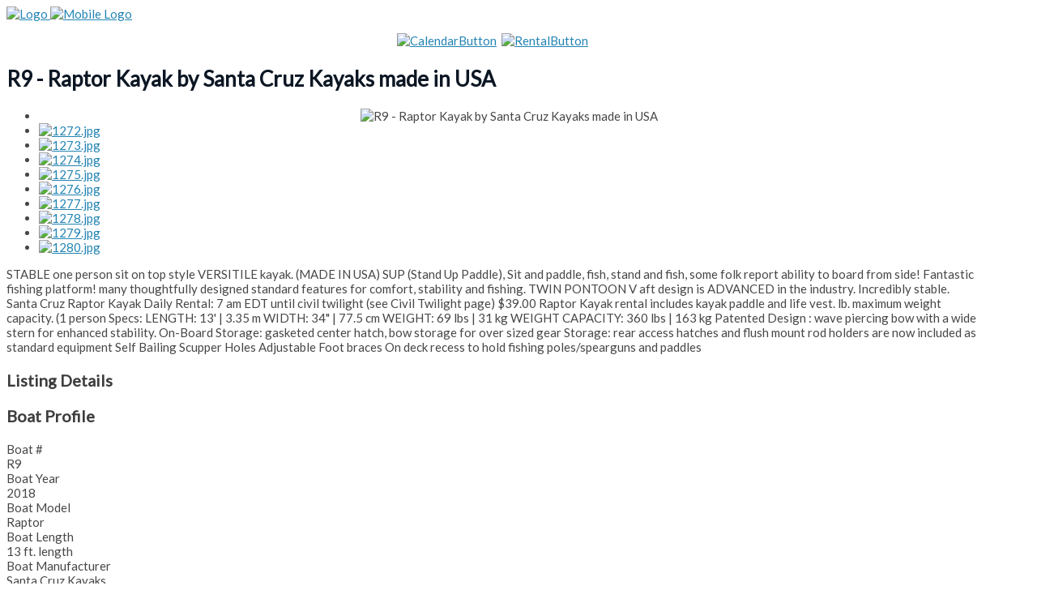

--- FILE ---
content_type: text/html; charset=utf-8
request_url: https://www.gilligansboats.com/index.php/rent-a-kayak-paddle-board/step-2-kayak-paddle-board-details/119-raptor-kayak-r9
body_size: 10684
content:
<!DOCTYPE html>
<html xmlns="http://www.w3.org/1999/xhtml" xml:lang="en-gb" lang="en-gb" >
<head>
<meta charset="utf-8" />
	<base href="https://www.gilligansboats.com/index.php/rent-a-kayak-paddle-board/step-2-kayak-paddle-board-details/119-raptor-kayak-r9" />
	<meta name="keywords" content="Patoka Lake Boat Rental, Boat Rental on Patoka Lake, Pontoon Rental on Patoka Lake, Patoka Lake Fishing Weekend, Fishing on Patoka, Boating on Lake Patoka, featuring rentals of boats and houseboats, " />
	<meta name="title" content="R9 - Raptor Kayak by Santa Cruz Kayaks made in  USA" />
	<meta name="description" content="STABLE one person sit on top style VERSITILE kayak. (MADE IN USA) SUP (Stand Up Paddle), Sit and paddle, fish, stand and fish, some folk report ability to board from side!  Fantastic fishing platform!  many thoughtfully designed standard features for comfort, stability and fishing." />
	<title>R9 - Raptor Kayak by Santa Cruz Kayaks made in  USA</title>
	<link href="https://www.gilligansboats.com/media/com_mtree/js/jquery.fancybox-1.3.4.css" rel="stylesheet" />
	<link href="/components/com_mtree/templates/kinabalu/template.css" rel="stylesheet" />
	<link href="/media/jui/css/bootstrap.min.css?afb68d01c6e0349fc355f3b8680862c7" rel="stylesheet" />
	<link href="/media/jui/css/bootstrap-responsive.min.css?afb68d01c6e0349fc355f3b8680862c7" rel="stylesheet" />
	<link href="/media/jui/css/bootstrap-extended.css?afb68d01c6e0349fc355f3b8680862c7" rel="stylesheet" />
	<link href="//maxcdn.bootstrapcdn.com/font-awesome/4.3.0/css/font-awesome.min.css" rel="stylesheet" />
	<link href="/media/com_mtree/js/jquery.typeahead.css" rel="stylesheet" />
	<link href="/plugins/system/jce/css/content.css?badb4208be409b1335b815dde676300e" rel="stylesheet" />
	<link href="/templates/j51_ensley/css/nexus.min.css" rel="stylesheet" />
	<link href="/templates/j51_ensley/css/responsive.min.css" rel="stylesheet" />
	<link href="//fonts.googleapis.com/css?family=Lato:400,600&amp;&subset=latin&display=swap" rel="stylesheet" />
	<link href="//fonts.googleapis.com/css?family=Lora:400,600&amp;&subset=latin&display=swap" rel="stylesheet" />
	<link href="/templates/j51_ensley/css/animate.min.css" rel="stylesheet" />
	<link href="/templates/j51_ensley/css/font-awesome.min.css" rel="stylesheet" />
	<link href="https://www.gilligansboats.com/modules/mod_bt_backgroundslideshow/tmpl/css/style.css" rel="stylesheet" />
	<link href="/modules/mod_vertical_menu/cache/160/ddc199e44372955e8b884060d9f69ff9.css" rel="stylesheet" />
	<style>

:root {
	--primary: #2283b3;
	--primary-color: #2283b3;
	--secondary-color: #17b2ba;
}
body, .hornav ul ul, .hornav ul ul a {
	color: #474747;
}
body, .hornav ul ul, .hornav ul ul a {
	font-family:Lato, Arial, Verdana, sans-serif;
	font-size: 15px;
}
a {
	color: #2283b3;
}
h1 {
	color: #0d1724;
	font-family:Lato, Arial, Verdana, sans-serif; 
}
h2, 
h2 a:link, 
h2 a:visited {
	color: #0d1724;
	font-family:Lato, Arial, Verdana, sans-serif;
}
h3, 
.module h3, 
.module_menu h3, 
.btn, 
button {
	color: #3d3d3d;
	font-family:Lato, Arial, Verdana, sans-serif;
}
h4 {
	font-family:Lato, Arial, Verdana, sans-serif;
	color: #2283b3; 
}
.hornav, .btn, .button, button {
	font-family:Lora 
}
.wrapper960,
.logo-strip-container {
	width: 1200px;
}
.logo {
	top: 0px;
	left: 0px;
}
.logo-text {
	color: #c9c9c9;
	font-family:Cookie;
	font-size: 80px;
}
.logo-slogan {
	color: #ffffff;
	font-size: 8px;
}

.hornav ul li a, 
.hornav > ul > .parent::after, 
.hornav .menu li [class^="fa-"]::before, 
.hornav .menu li [class*=" fa-"]::before {
	color: #ffffff;
}
.hornav ul ul li a {
	color: #101012;
}
.hornav ul ul {
	background-color: #f0f0f0;
}
.hornav ul ul:before {
	border-color: transparent transparent #f0f0f0 transparent;
}
.sidecol_a {
	width: 10%;
}
.sidecol_b {
	width: 40%;
}
.owl-theme .owl-nav [class*="owl-"],
.owl-theme .owl-dots .owl-dot.active span,
.owl-theme .owl-dots .owl-dot:hover span,
ul.dot li::before,
.text-primary,
#container_base h3 {
 	color: #2283b3;
 }
.j51news .hover-overlay,
.background-primary {
	background-color: #2283b3;
}
.btn, button, .btn-group.open .btn.dropdown-toggle, .pager.pagenav a, .btn-primary:active, .btn-primary.active, .btn-primary.disabled, .btn-primary[disabled], .btn:hover, .slidesjs-next.slidesjs-navigation, .slidesjs-previous.slidesjs-navigation, .search .icon-search, .dropdown-toggle, .label-info[href], .badge-info[href], .tagspopular a:hover, .module .module_header h3::after, .module_menu .module_header h3::after {
	background-color: #2283b3;
	color: #fff;
}
.btn, .button, button {
	background-color: #2283b3;
}
.btn:hover, button:hover, .btn:focus, .btn:active, .btn.active, .btn.disabled, .btn[disabled], .readmore .btn:hover, .dropdown-toggle:hover, 
.search .icon-search:hover, .search .button:hover, .owl-theme .owl-nav [class*="owl-"]:hover {
	background-color: #1a688f !important; color: #ffffff !important;
}
.nav-tabs > .active > a, 
.nav-tabs > .active > a:hover, 
.nav-tabs > .active > a:focus {
	border-bottom-color: #2283b3;
}
blockquote {
	border-color: #2283b3;
}
.btn:hover, .button:hover, button:hover {
	border-color: #1a688f;
}
.owl-theme .owl-controls .owl-buttons div {
	background-color: #2283b3 !important;
}
.tags .label-info[href] {
	background-color: transparent;
	color: #2283b3;
}
.owl-theme .owl-controls .owl-buttons div {
	background-color: #2283b3 !important;
}
body {
	background-color: #fff;
}
.showcase_seperator svg {
	fill: ;
}
.slicknav_menu, .slideout-menu {
	background: #141414
}
.slideout-toggle-open .fa-bars::before {
	color: #ffffff !important;
}
#container_main {
	background-color: #ffffff;
}
#container_footer {
	background-color: #101012;
}


	#container_header {
		background-color: ;
		background-image: url(/);
	}
	.header_top {
		background-color: #000000;
	}
	.page_heading {
		background-color: #0e0e0f;
	}
	.top1_shape > svg {
		fill: #ffffff;
	}
	.is-sticky .header_main {
		background-color: #0e0e0f;
	}
@media only screen and (max-width: 959px) {.primary-logo-image{display:none;} .mobile-logo-image{display:inline-block;}}
		@media only screen and (max-width: 1200px) {
			.module_block, .wrapper960  {
				width:100% !important;
			}
			.content_main {
				border-radius: 0;
			}
		}
		@media only screen and (max-width: 1140px) {
			.hornav {display:none !important;}
			.slicknav_menu, .slideout-toggle-open {display:block;}
			#container_header .wrapper960 {flex-wrap: wrap;}
			#socialmedia {
			    position: static;
			    align-self: center;
			    transform: none;
			}
			.header_nav {
				display: flex;
			}
			.header-1 .module,
			.header-2 .module {
				display: flex;
				align-items: center;
			}
		}
	@media only screen and ( max-width: 767px ) {.showcase {display:none;} .mobile_showcase {display:inline;}}@media only screen and (min-width: 768px) {.sidecol-2a .module_surround {padding-top: 10px !important;}}@media only screen and (min-width: 768px) {.sidecol-2a .module_surround {padding-bottom: 10px !important;}}@media only screen and (min-width: 768px) {.sidecol-2a .module_surround {margin-top: 10px !important;}}@media only screen and (min-width: 768px) {.sidecol-2a .module_surround {margin-bottom: 10px !important;}}h1 {
		font-size: 32px;
	}
h2 {
		font-size: 26px;
	}
h3 {
		font-size: 20px;
	}
h4 {
		font-size: 18px;
	}

.slicknav_menu, .slideout-toggle-open {
    display: none !important;
}

@media only screen and (min-width: 768px) and (max-width: 959px) {}@media only screen and ( max-width: 767px ) {}@media only screen and (max-width: 440px) {}
    @media only screen and (max-width: 767px) {
        .sidecol_a, .sidecol_b {
            order: 1;
        }
    }
    
#socialmedia ul li a [class^="fa-"]::before, 
#socialmedia ul li a [class*=" fa-"]::before {
    color: #1d2e38;
} .cp-title,.cp-link{font-size: 18px;color: #ffffff; }  .cp-desc{font-size: 12px;color: #ffffff; } #progress-bar,.cp-slide-btn{background-color:#A2080C}.progress-button,#progress-background{background:#222222}
.noscript div#off-menu_160 dl.level1 dl{
	position: static;
}
.noscript div#off-menu_160 dl.level1 dd.parent{
	height: auto !important;
	display: block;
	visibility: visible;
}

	</style>
	<script type="application/json" class="joomla-script-options new">{"csrf.token":"de5ce063b7d34c9803d82a6dee0036d5","system.paths":{"root":"","base":""},"j51_template":{"scrolltoOffset":"0"}}</script>
	<script src="/plugins/system/offlajnparams/compat/greensock.js"></script>
	<script src="//assets.pinterest.com/js/pinit.js"></script>
	<script src="/media/jui/js/jquery.min.js?afb68d01c6e0349fc355f3b8680862c7"></script>
	<script src="/media/jui/js/jquery-noconflict.js?afb68d01c6e0349fc355f3b8680862c7"></script>
	<script src="/media/jui/js/jquery-migrate.min.js?afb68d01c6e0349fc355f3b8680862c7"></script>
	<script src="/media/com_mtree/js/vote.js"></script>
	<script src="/media/com_mtree/js/jquery.fancybox-1.3.4.pack.js"></script>
	<script src="/media/jui/js/bootstrap.min.js?afb68d01c6e0349fc355f3b8680862c7"></script>
	<script src="/media/com_mtree/js/jquery.typeahead.min.js"></script>
	<script src="/media/system/js/core.js?afb68d01c6e0349fc355f3b8680862c7"></script>
	<script src="/templates/j51_ensley/js/modernizr.custom.js"></script>
	<script src="/templates/j51_ensley/js/slideout.min.js"></script>
	<script src="/media/j51_assets/js/noframework.waypoints.min.js?afb68d01c6e0349fc355f3b8680862c7"></script>
	<script src="/templates/j51_ensley/js/jarallax.min.js"></script>
	<script src="/templates/j51_ensley/js/scripts.js" defer></script>
	<script src="https://www.gilligansboats.com/modules/mod_bt_backgroundslideshow/tmpl/js/default.js"></script>
	<script src="/modules/mod_vertical_menu/js/perfect-scrollbar.js?_=1768641081"></script>
	<script src="/modules/mod_vertical_menu/js/mod_vertical_menu.js?_=1768641081"></script>
	<script>
var mtoken="de5ce063b7d34c9803d82a6dee0036d5";
var JURI_ROOT="https://www.gilligansboats.com/";
var ratingImagePath="/media/com_mtree/images/";
var langRateThisListing="Rate this listing";
var ratingText=new Array();
ratingText[5]="Excellent!";
ratingText[4]="Good";
ratingText[3]="Average";
ratingText[2]="Fair";
ratingText[1]="Very Poor";

        jQuery(window).load(function() {

            var slideout = new Slideout({
                'panel': document.getElementById('body_panel'),
                'menu': document.getElementById('slideout'),
                'padding': -256,
                'tolerance': 70,

            });

            document.querySelector('.slideout-toggle-open').addEventListener('click', function() {
                slideout.open();
            });
            document.querySelector('.slideout-toggle-close').addEventListener('click', function() {
                slideout.close();
            });

            // jQuery
            jQuery('.menu li:not(.parent) a').on('click', function() {
                slideout.close();
            });

            jQuery('.slideout-menu li.parent > a').on('click', function(){
                jQuery(this).removeAttr('href');
                var element = jQuery(this).parent('li');
                if (element.hasClass('open')) {
                    element.removeClass('open');
                    element.find('li').removeClass('open');
                    element.find('ul').slideUp();
                }
                else {
                    element.addClass('open');
                    element.children('ul').slideDown();
                    element.siblings('li').children('ul').slideUp();
                    element.siblings('li').removeClass('open');
                    element.siblings('li').find('li').removeClass('open');
                    element.siblings('li').find('ul').slideUp();
                }
            });
        });
    
        jarallax(document.querySelectorAll('.jarallax'));
    var bsData = { slideshowSpeed:8000,effectTime:2000,autoPlay:1,stopAuto:1,slideshowSize:'window',slideshowHeight:0,slideshowWidth:0,resizeImage:'auto',wrapperElement:'body',url:'',navType : 'nav-btn',navPosition : 'fixed',navAlign:'center',thumbNumber: 3,thumbHeight: 50,vAlign: 't',hAlign: 'c',photos:[{"image" : "https://www.gilligansboats.com/modules/mod_bt_backgroundslideshow/images/original/65533a007e43c2eb0baafaa1d2abc72b.png","link" : "","title" : "65533a007e43c2eb0baafaa1d2abc72b.png","target" : "","desc" : ""}]};

	</script>
	<meta property="og:site_name" content="Gilligan's Boats on Patoka Lake"/>
	<meta property="og:title" content="R9 - Raptor Kayak by Santa Cruz Kayaks made in  USA"/>
	<meta property="og:description" content="STABLE one person sit on top style VERSITILE kayak. (MADE IN USA) SUP (Stand Up Paddle), Sit and paddle, fish, stand and fish, some folk report ability to board from side!  Fantastic fishing platform!  many thoughtfully designed standard features for comfort, stability and fishing."/>
	<meta property="og:url" content="https://www.gilligansboats.com/index.php/rent-a-kayak-paddle-board/step-2-kayak-paddle-board-details/119-raptor-kayak-r9"/>
	<meta property="og:image" content="https://www.gilligansboats.com/media/com_mtree/images/listings/o/1272.jpg"/>
	<meta name="twitter:card" content="summary">
	<meta name="viewport" content="width=device-width, initial-scale=1, maximum-scale=5"/>
	<svg height="0" style="position:absolute"><symbol id="sym-point-to-right" viewBox="0 0 451.846 451.847"><path fill="currentColor" d="M345.441,248.292L151.154,442.573c-12.359,12.365-32.397,12.365-44.75,0c-12.354-12.354-12.354-32.391,0-44.744L278.318,225.92L106.409,54.017c-12.354-12.359-12.354-32.394,0-44.748c12.354-12.359,32.391-12.359,44.75,0l194.287,194.284c6.177,6.18,9.262,14.271,9.262,22.366C354.708,234.018,351.617,242.115,345.441,248.292z" /></symbol></svg>
	<script data-cfasync="false">
document[(_el=document.addEventListener)?'addEventListener':'attachEvent'](_el?'DOMContentLoaded':'onreadystatechange',function(){
	if (!_el && document.readyState != 'complete') return;
	(window.jq183||jQuery)('.noscript').removeClass('noscript');
	window.sm160 = new VerticalSlideMenu({
		id: 160,
		visibility: ["1","1","1","1","0",["0","px"],["10000","px"]],
		parentHref: 1,
		theme: 'rounded',
		result: 'Search Results',
		noResult: 'No Results Found',
		backItem: '',
		filterDelay: 500,
		filterMinChar: 3,
		navtype: 'accordion',
		sidebar: -1,
		popup: 0,
		overlay: 0,
		sidebarUnder: 768,
		width: 350,
		menuIconCorner: 1,
		menuIconX: -15,
		menuIconY: 15,
		hidePopupUnder: 1750,
		siteBg: '#444444',
		effect: 3,
    dur: 400/1000,
		perspective: 0,
		inEase: 'Quad.easeOut'.split('.').reverse().join(''),
		inOrigin: '50% 50% 0',
		inX: 100,
		inUnitX: '%',
    logoUrl: '',
		inCSS: {
			y: 0,
			opacity: 100/100,
			rotationX: 0,
			rotationY: 0,
			rotationZ: 0,
			skewX: 0,
			skewY: 0,
			scaleX: 100/100,
			scaleY: 100/100
		},
		outEase: 'Quad.easeOut'.split('.').reverse().join(''),
		outOrigin: '50% 50% 0',
		outX: -100,
		outUnitX: '%',
		outCSS: {
			y: 0,
			opacity: 100/100,
			rotationX: 0,
			rotationY: 0,
			rotationZ: 0,
			skewX: 0,
			skewY: 0,
			scaleX: 100/100,
			scaleY: 100/100
		},
		anim: {
			perspective: 1000,
			inDur: 300/1000,
			inEase: 'Quad.easeOut'.split('.').reverse().join(''),
			inOrigin: '50% 50% 0',
			inX: -30,
			inUnitX: 'px',
			inCSS: {
				y: 0,
				opacity: 0/100,
				rotationX: 0,
				rotationY: 0,
				rotationZ: 0,
				skewX: 0,
				skewY: 0,
				scaleX: 100/100,
				scaleY: 100/100
			},
			outDur: 300/1000,
			outEase: 'Quad.easeOut'.split('.').reverse().join(''),
			outOrigin: '50% 50% 0',
			outX: 20,
			outUnitX: 'px',
			outCSS: {
				y: 0,
				opacity: 0/100,
				rotationX: 0,
				rotationY: 0,
				rotationZ: 0,
				skewX: 0,
				skewY: 0,
				scaleX: 100/100,
				scaleY: 100/100
			}
		},
		miAnim: 0,
		miDur: 500/1000,
		miShift: 40/1000,
		miEase: 'Quad.easeOut'.split('.').reverse().join(''),
		miX: 40,
		miUnitX: '%',
		miCSS: {
			transformPerspective: 600,
			transformOrigin: '50% 50% 0',
			y: 0,
			opacity: 0/100,
			rotationX: 0,
			rotationY: 0,
			rotationZ: 0,
			skewX: 0,
			skewY: 0,
			scaleX: 100/100,
			scaleY: 100/100
		},
		iconAnim: 0 && 0,
		bgX: 33,
		dropwidth: 350,
		dropspace: 0,
		dropFullHeight: 0,
		dropEvent: 'mouseenter',
		opened: 1,
		autoOpen: 1,
		autoOpenAnim: 1,
		hideBurger: 0,
		scrollOffset: parseInt('0||px')
	});
});
</script>



<script type='text/javascript'>
  var _gaq = _gaq || [];
  _gaq.push(['_setAccount', 'UA-61703321-1']);
  _gaq.push(['_trackPageview']);
  (function() {
    var ga = document.createElement('script'); ga.type = 'text/javascript'; ga.async = true;
    ga.src = ('https:' == document.location.protocol ? 'https://ssl' : 'http://www') + '.google-analytics.com/ga.js';
    var s = document.getElementsByTagName('script')[0]; s.parentNode.insertBefore(ga, s);
  })();
</script></head>
<body class="site com_mtree view- no-layout task-viewlink itemid-473 ">
		<div id="slideout" style="display:none;">
		<a class="slideout-toggle-close"><i class="fa fa-bars" aria-hidden="true"></i></a>
				        
			</div>
		<div id="body_panel">
		
		<header id="container_header">
			<div id="header_main" class="header_main">
				<div class="wrapper960">
					<div id="logo" class="logo">
  <a href="/" title="Gilligan's Boats on Patoka Lake">
      
          <img class="logo-image primary-logo-image" src="/images/graphics/logo/Gilliganlogo.png" alt="Logo" />
              <img class="logo-image mobile-logo-image" src="/images/graphics/logo/headerlogo67.png" alt="Mobile Logo" />
         
  </a> 
</div>
					
    <div class="hornav">
        
    </div>
					<div id="socialmedia">   
    <ul id="navigation">
           
         
         
         
         
         
         
         
         
         
         
         
         
         
         
         
            </ul>
</div>  											<a class="slideout-toggle-open"><i class="fa fa-bars" aria-hidden="true"></i></a>
									</div>
			</div>
					</header>

		
				
								<div id="container_main">
			<div class="wrapper960">
				<div id="main">
           
    
    
    <div id="content_full" class="side_margins content_full">

                        <div class="wrapper_contenttop">
                        <div class="contenttop" style="width:100%;">
		<div class="module ">
			<div class="module_surround">
								<div class="module_content">
				

<div class="custom"  >
	<p style="text-align: center;"><a href="/index.php/gilligan-s-boats-boat-rental/gilligans-boats-boat-rental-availability"><img src="/images/graphics/CalendarButton.png" alt="CalendarButton" width="300" height="67" /></a>&nbsp;&nbsp;<a href="https://waiver.smartwaiver.com/w/5319c1e6ac74c/web/" target="_blank" rel="noopener"><img src="/images/graphics/RentalButton.png" alt="RentalButton" width="300" height="67" /></a></p></div>
				</div> 
			</div>
		</div>
	</div>                                    <div class="clear"></div>
            </div>
                            
        
            <div class="maincontent">
                    <div class="message">
                                                    <div id="system-message-container">
	</div>

                                            </div>
                <div class="page-listing" itemscope itemtype="http://schema.org/Thing">
<!-- Listing Details Style 3 -->
<div id="listing" class="row-fluid link-id-119 cat-id-87 tlcat-id-76">
<style scoped>
	#listing ul.thumbnails li.span12 {
		text-align: center;
	}
</style>
<h2 class="row-fluid"><span itemprop="name">R9 - Raptor Kayak by Santa Cruz Kayaks made in  USA </span></h2>
<div class="row-fluid"><div class="span12"><div class="row-fluid">
	<div class="images">		<ul class="thumbnails">
							<li class="span12">
						<div class="">
						<img id="mainimage" src="https://www.gilligansboats.com/media/com_mtree/images/listings/m/1272.jpg" alt="R9 - Raptor Kayak by Santa Cruz Kayaks made in  USA" />
						</div>
					</li>
								<li>
				<a class="listingimage" rel="group1" href="https://www.gilligansboats.com/media/com_mtree/images/listings/m/1272.jpg">
					<img src="https://www.gilligansboats.com/media/com_mtree/images/listings/s/1272.jpg" alt="1272.jpg" />
				</a>
			</li>
						<li>
				<a class="listingimage" rel="group1" href="https://www.gilligansboats.com/media/com_mtree/images/listings/m/1273.jpg">
					<img src="https://www.gilligansboats.com/media/com_mtree/images/listings/s/1273.jpg" alt="1273.jpg" />
				</a>
			</li>
						<li>
				<a class="listingimage" rel="group1" href="https://www.gilligansboats.com/media/com_mtree/images/listings/m/1274.jpg">
					<img src="https://www.gilligansboats.com/media/com_mtree/images/listings/s/1274.jpg" alt="1274.jpg" />
				</a>
			</li>
						<li>
				<a class="listingimage" rel="group1" href="https://www.gilligansboats.com/media/com_mtree/images/listings/m/1275.jpg">
					<img src="https://www.gilligansboats.com/media/com_mtree/images/listings/s/1275.jpg" alt="1275.jpg" />
				</a>
			</li>
						<li>
				<a class="listingimage" rel="group1" href="https://www.gilligansboats.com/media/com_mtree/images/listings/m/1276.jpg">
					<img src="https://www.gilligansboats.com/media/com_mtree/images/listings/s/1276.jpg" alt="1276.jpg" />
				</a>
			</li>
						<li>
				<a class="listingimage" rel="group1" href="https://www.gilligansboats.com/media/com_mtree/images/listings/m/1277.jpg">
					<img src="https://www.gilligansboats.com/media/com_mtree/images/listings/s/1277.jpg" alt="1277.jpg" />
				</a>
			</li>
						<li>
				<a class="listingimage" rel="group1" href="https://www.gilligansboats.com/media/com_mtree/images/listings/m/1278.jpg">
					<img src="https://www.gilligansboats.com/media/com_mtree/images/listings/s/1278.jpg" alt="1278.jpg" />
				</a>
			</li>
						<li>
				<a class="listingimage" rel="group1" href="https://www.gilligansboats.com/media/com_mtree/images/listings/m/1279.jpg">
					<img src="https://www.gilligansboats.com/media/com_mtree/images/listings/s/1279.jpg" alt="1279.jpg" />
				</a>
			</li>
						<li>
				<a class="listingimage" rel="group1" href="https://www.gilligansboats.com/media/com_mtree/images/listings/m/1280.jpg">
					<img src="https://www.gilligansboats.com/media/com_mtree/images/listings/s/1280.jpg" alt="1280.jpg" />
				</a>
			</li>
					</ul>
	</div>
</div>
<script type="text/javascript">
jQuery(function () {
		jQuery("a.listingimage").fancybox({
		'opacity'	: true,
		'overlayShow'	: true,
		'overlayOpacity': 0.7,
		'overlayColor'	: '#fff',
		'transitionIn'	: 'none',
		'transitionOut'	: 'none',
		'changeSpeed'	: '0',
		'padding'	: '0',
		'type'		: 'image',
		'changeFade'	: 0,
		'cyclic'	: true
	});
});
</script>
<div class="listing-desc"><span itemprop="description">STABLE one person sit on top style VERSITILE kayak. (MADE IN USA) SUP (Stand Up Paddle), Sit and paddle, fish, stand and fish, some folk report ability to board from side!  Fantastic fishing platform!  many thoughtfully designed standard features for comfort, stability and fishing.  TWIN PONTOON V aft design is ADVANCED in the industry.  Incredibly stable.
Santa Cruz Raptor Kayak Daily Rental: 7 am EDT until civil twilight (see Civil Twilight page) $39.00 Raptor Kayak rental includes kayak paddle and life vest.     lb. maximum weight capacity. (1 person Specs:

LENGTH: 13' | 3.35 m
WIDTH: 34" | 77.5 cm
WEIGHT: 69 lbs | 31 kg
WEIGHT CAPACITY: 360 lbs | 163 kg

Patented Design : wave piercing bow with a wide stern for enhanced stability. 
On-Board Storage: gasketed center hatch, bow storage for over sized gear 
Storage: rear access hatches and flush mount rod holders are now included as standard equipment 

Self Bailing Scupper Holes 

Adjustable Foot braces 
On deck recess to hold fishing poles/spearguns and paddles</span></div></div></div><h3>Listing Details</h3>
<div class="fields"><div class="row0"><div id="field_160" class="fieldRow mfieldtype_separator lastFieldRow" style="width:98%"><div class="caption"></div><div class="output"></div><h3>Boat Profile</h3><div></div></div></div><div class="row0"><div id="field_29" class="fieldRow mfieldtype_mtext lastFieldRow" style="width:98%"><div class="caption">Boat #</div><div class="output">R9</div></div></div><div class="row0"><div id="field_81" class="fieldRow mfieldtype_mtext lastFieldRow" style="width:98%"><div class="caption">Boat Year</div><div class="output">2018</div></div></div><div class="row0"><div id="field_82" class="fieldRow mfieldtype_mtext lastFieldRow" style="width:98%"><div class="caption">Boat Model</div><div class="output">Raptor</div></div></div><div class="row0"><div id="field_32" class="fieldRow mfieldtype_mtext lastFieldRow" style="width:98%"><div class="caption">Boat Length</div><div class="output">13 ft. length</div></div></div><div class="row0"><div id="field_83" class="fieldRow mfieldtype_mtext lastFieldRow" style="width:98%"><div class="caption">Boat Manufacturer</div><div class="output">Santa Cruz Kayaks</div></div></div><div class="row0"><div id="field_86" class="fieldRow mfieldtype_mtext lastFieldRow" style="width:98%"><div class="caption">Manufacturer Location</div><div class="output">Leola Pennsylvania made in U.S.A.</div></div></div><div class="row0"><div id="field_30" class="fieldRow mfieldtype_mtext lastFieldRow" style="width:98%"><div class="caption">Maximum Capacity</div><div class="output">one person 360 lbs. maximum</div></div></div><div class="row0"><div id="field_31" class="fieldRow mfieldtype_mtext lastFieldRow" style="width:98%"><div class="caption">Maximum Capacity (Comfortably)</div><div class="output">one person</div></div></div><div class="row0"><div id="field_74" class="fieldRow mfieldtype_separator lastFieldRow" style="width:98%"><div class="caption"></div><div class="output"></div><h3>Price</h3><div></div></div></div><div class="row0"><div id="field_59" class="fieldRow mfieldtype_mtext lastFieldRow" style="width:98%"><div class="caption">All Day  8-11 hr. morning til 6pm rate</div><div class="output">$45.00 including tax & fees</div></div></div><div class="row0"><div id="field_76" class="fieldRow mfieldtype_separator lastFieldRow" style="width:98%"><div class="caption"></div><div class="output"></div><h3>Boat Specifications</h3><div></div></div></div><div class="row0"><div id="field_33" class="fieldRow mfieldtype_mtext lastFieldRow" style="width:98%"><div class="caption">Boat Beam</div><div class="output">34" beam  WIDE</div></div></div><div class="row0"><div id="field_77" class="fieldRow mfieldtype_separator lastFieldRow" style="width:98%"><div class="caption"></div><div class="output"></div><h3>Motor Specifications</h3><div></div></div></div><div class="row0"><div id="field_37" class="fieldRow mfieldtype_mtext lastFieldRow" style="width:98%"><div class="caption">Engine profile</div><div class="output">human powered</div></div></div><div class="row0"><div id="field_155" class="fieldRow mfieldtype_separator lastFieldRow" style="width:98%"><div class="caption"></div><div class="output"></div><h3>Boat Seating, Sun Coverage, & Swim features</h3><div></div></div></div><div class="row0"><div id="field_110" class="fieldRow mfieldtype_mtext lastFieldRow" style="width:98%"><div class="caption">Pilots Seat</div><div class="output">molded in</div></div></div><div class="row0"><div id="field_78" class="fieldRow mfieldtype_separator lastFieldRow" style="width:98%"><div class="caption"></div><div class="output"></div><h3>Boat Convenience Features</h3><div></div></div></div><div class="row0"><div id="field_115" class="fieldRow mfieldtype_mtext lastFieldRow" style="width:98%"><div class="caption">Cooler</div><div class="output">bring a small one</div></div></div><div class="row0"><div id="field_116" class="fieldRow mfieldtype_mtext lastFieldRow" style="width:98%"><div class="caption">Storage</div><div class="output">Storage: rear access hatches and flush mount rod holders are now included as standard equipment</div></div></div><div class="row0"><div id="field_80" class="fieldRow mfieldtype_separator lastFieldRow" style="width:98%"><div class="caption"></div><div class="output"></div><h3>Fishing Features</h3><div></div></div></div><div class="row0"><div id="field_154" class="fieldRow mfieldtype_separator lastFieldRow" style="width:98%"><div class="caption"></div><div class="output"></div><h3>Safety Features</h3><div></div></div></div><div class="row0"><div id="field_108" class="fieldRow mfieldtype_mtext lastFieldRow" style="width:98%"><div class="caption">Railing Height</div><div class="output">Patented Design : wave piercing bow with a wide stern for enhanced stability.</div></div></div><div class="row0"><div id="field_172" class="fieldRow mfieldtype_mtext lastFieldRow" style="width:98%"><div class="caption">AK-1 PFD</div><div class="output">one USCG approved vest included</div></div></div><div class="row0"><div id="field_79" class="fieldRow mfieldtype_separator lastFieldRow" style="width:98%"><div class="caption"></div><div class="output"></div><h3>Tow Features</h3><div></div></div></div></div>	<div class="row-fluid">
	<div class="span12 actions-rating-fav">
			<div class="actions">
			<a href="/index.php/rent-a-kayak-paddle-board/step-2-kayak-paddle-board-details/119-raptor-kayak-r9/print?tmpl=component" onclick="javascript:void window.open(this.href, 'win2', 'status=no,toolbar=no,scrollbars=yes,titlebar=no,menubar=no,resizable=yes,width=640,height=480,directories=no,location=no'); return false;" title="Print" class="btn" rel="nofollow">Print</a></div>
		</div>
		</div><div class="listing-share">
	<div class="row-fluid">
		<div class="span12">
						<div class="listing-share-item listing-share-email"><a title="Share via Email" href="mailto:?subject=R9 - Raptor Kayak by Santa Cruz Kayaks made in  USA&body=STABLE%20one%20person%20sit%20on%20top%20style%20VERSITILE%20kayak.%20%28MADE%20IN%20USA%29%20SUP%20%28Stand%20Up%20Paddle%29%2C%20Sit%20and%20paddle%2C%20fish%2C%20stand%20and%20fish%2C%20some%20folk%20report%20ability%20to%20board%20from%20side%21%20%20Fantastic%20fishing%20platform%21%20%20many%20thoughtfully%20designed%20standard%20features%20for%20comfort%2C%20stability%20and%20fishing.%20%0A%0A%20https%3A%2F%2Fwww.gilligansboats.com%2Findex.php%2Frent-a-kayak-paddle-board%2Fstep-2-kayak-paddle-board-details%2F119-raptor-kayak-r9"><i class="fa fa-envelope"></i></a></div>
						<div class="listing-share-item listing-share-facebook"><a target="_blank" href="https://www.facebook.com/sharer/sharer.php?u=https://www.gilligansboats.com/index.php/rent-a-kayak-paddle-board/step-2-kayak-paddle-board-details/119-raptor-kayak-r9" onclick="void window.open(this.href, 'win2', 'status=no,toolbar=no,scrollbars=yes,titlebar=no,menubar=no,resizable=yes,width=640,height=480,directories=no,location=no'); return false;"><i class="fa fa-facebook"></i></a></div>
						<div class="listing-share-item listing-share-linkedin"><a href="https://www.linkedin.com/shareArticle?mini=true&url=https%3A%2F%2Fwww.gilligansboats.com%2Findex.php%2Frent-a-kayak-paddle-board%2Fstep-2-kayak-paddle-board-details%2F119-raptor-kayak-r9&title=R9%20-%20Raptor%20Kayak%20by%20Santa%20Cruz%20Kayaks%20made%20in%20%20USA&summary=STABLE%20one%20person%20sit%20on%20top%20style%20VERSITILE%20kayak.%20%28MADE%20IN%20USA%29%20SUP%20%28Stand%20Up%20Paddle%29%2C%20Sit%20and%20paddle%2C%20fish%2C%20stand%20and%20fish%2C%20some%20folk%20report%20ability%20to%20board%20from%20side%21%20%20Fantastic%20fishing%20platform%21%20%20many%20thoughtfully%20designed%20standard%20features%20for%20comfort%2C%20stability%20and%20fishing." onclick="void window.open(this.href, 'win2', 'status=no,toolbar=no,scrollbars=yes,titlebar=no,menubar=no,resizable=yes,width=640,height=480,directories=no,location=no'); return false;"><i class="fa fa-linkedin"></i></a></div>
						<div class="listing-share-item listing-share-twitter"><a href="https://twitter.com/intent/tweet?text=R9%20-%20Raptor%20Kayak%20by%20Santa%20Cruz%20Kayaks%20made%20in%20%20USA&url=https%3A%2F%2Fwww.gilligansboats.com%2Findex.php%2Frent-a-kayak-paddle-board%2Fstep-2-kayak-paddle-board-details%2F119-raptor-kayak-r9" onclick="void window.open(this.href, 'win2', 'status=no,toolbar=no,scrollbars=yes,titlebar=no,menubar=no,resizable=yes,width=640,height=480,directories=no,location=no'); return false;"><i class="fa fa-twitter"></i></a></div>
						<div class="listing-share-item listing-share-pinterest"><a href="https://pinterest.com/pin/create/link/?url=https%3A%2F%2Fwww.gilligansboats.com%2Findex.php%2Frent-a-kayak-paddle-board%2Fstep-2-kayak-paddle-board-details%2F119-raptor-kayak-r9&description=R9 - Raptor Kayak by Santa Cruz Kayaks made in  USA&media=https://www.gilligansboats.com/media/com_mtree/images/listings/o/1272.jpg" onclick="void window.open(this.href, 'win2', 'status=no,toolbar=no,scrollbars=yes,titlebar=no,menubar=no,resizable=yes,width=640,height=480,directories=no,location=no'); return false;"><i class="fa fa-pinterest"></i></a></div>
			
		</div>
	</div>
</div>
<div class="listing-facebook-like">
	<div class="row-fluid">
		<div class="span12">
			<div id="fb-root"></div>
			<script>(function(d, s, id) {
					var js, fjs = d.getElementsByTagName(s)[0];
					if (d.getElementById(id)) return;
					js = d.createElement(s); js.id = id;
					js.src = "//connect.facebook.net/en_US/sdk.js#xfbml=1&version=v2.3";
					fjs.parentNode.insertBefore(js, fjs);
				}(document, 'script', 'facebook-jssdk'));</script>
			<div class="fb-like" data-href="https://www.gilligansboats.com/index.php/rent-a-kayak-paddle-board/step-2-kayak-paddle-board-details/119-raptor-kayak-r9" data-layout="standard" data-action="like" data-show-faces="true" data-share="false"></div>
		</div>
	</div>
</div>
</div></div> <div class="clear"></div>
            </div>

                                    
        
    </div>
</div>
			</div>
		</div>
												
		<footer id="container_footer">
			<div class="wrapper960">
				<div class="copyright">
					<p>Copyright 2020 All Rights Reserved</p>
				</div>
																</div>
		</footer>
		
				<a href="#container_header" class="smooth-scroll">		
			<div class="back-to-top">
					<svg aria-hidden="true" focusable="false" role="img" xmlns="http://www.w3.org/2000/svg" viewBox="0 0 448 512"><path d="M240.971 130.524l194.343 194.343c9.373 9.373 9.373 24.569 0 33.941l-22.667 22.667c-9.357 9.357-24.522 9.375-33.901.04L224 227.495 69.255 381.516c-9.379 9.335-24.544 9.317-33.901-.04l-22.667-22.667c-9.373-9.373-9.373-24.569 0-33.941L207.03 130.525c9.372-9.373 24.568-9.373 33.941-.001z"></path></svg>
			</div>
		</a>
					
	</div>
 
<script>
	jarallax(document.querySelectorAll('.jarallax'), {
		speed: 0.5,
		disableParallax: /iPad|iPhone|iPod|Android/,
		disableVideo: /iPad|iPhone|iPod|Android/
	});
</script>

<noscript id="deferred-styles">
	</noscript>

<script>
	var loadDeferredStyles = function() {
	var addStylesNode = document.getElementById("deferred-styles");
	var replacement = document.createElement("div");
	replacement.innerHTML = addStylesNode.textContent;
	document.body.appendChild(replacement)
	addStylesNode.parentElement.removeChild(addStylesNode);
	};
	var raf = requestAnimationFrame || mozRequestAnimationFrame ||
	  webkitRequestAnimationFrame || msRequestAnimationFrame;
	if (raf) raf(function() { window.setTimeout(loadDeferredStyles, 0); });
	else window.addEventListener('load', loadDeferredStyles);
</script>


<div class="custom"  >
	<p>&nbsp;</p>
<p style="text-align: center;"><span style="color: #ffffff;">Gilligan's Boats, 2308 N. Dillard Road, Birdseye, IN 47513-9331&nbsp;</span><a href="mailto:info@gilligansboats.com"><span style="color: #ffffff;">info@gilligansboats.com</span></a></p>
<p style="text-align: center;"><sup><a href="http://www.sweetbriermedia.com" target="_blank" rel="noopener"><span style="color: #ffffff;">Website Design &amp; SEO Services</span></a></sup></p></div>
<div id="html-control">
	<div id="cp-bg-slide">
		<div id="slideimgs"  rel="1">	
						
								<div id="slideimg1" class="slideimg" rel="">					
						<img class="imgslide" src="https://www.gilligansboats.com/modules/mod_bt_backgroundslideshow/images/original/65533a007e43c2eb0baafaa1d2abc72b.png" alt="65533a007e43c2eb0baafaa1d2abc72b.png" />						
											
				</div>
												</div>
	</div>
		<div id="cp-bg-bar" >
					<div class="progress-button 1">
									<a id="cp-back" href="javascript:void(0)" class="cp-slide-btn"></a>
													<a id="cp-play" href="javascript:void(0)" class="cp-slide-btn"></a>
					<a id="cp-pause" href="javascript:void(0)" class="cp-slide-btn"></a>
								<a  id="cp-next" href="javascript:void(0)" class="cp-slide-btn"></a>
			</div>
							<div id="progress-background">
				<div id="progress-bar"></div>
			</div>
													
			</div>
</div><div class="noscript">
	<nav id="off-menu_160" class="off-menu_160 sm-menu ">
                <div class="sm-filter-cont">
    <svg viewBox="0 0 56.966 56.966" class="sm-filter-icon"><path fill="currentColor" d="M55.146,51.887L41.588,37.786c3.486-4.144,5.396-9.358,5.396-14.786c0-12.682-10.318-23-23-23s-23,10.318-23,23s10.318,23,23,23c4.761,0,9.298-1.436,13.177-4.162l13.661,14.208c0.571,0.593,1.339,0.92,2.162,0.92c0.779,0,1.518-0.297,2.079-0.837C56.255,54.982,56.293,53.08,55.146,51.887z M23.984,6c9.374,0,17,7.626,17,17s-7.626,17-17,17s-17-7.626-17-17S14.61,6,23.984,6z" /></svg>    <input class="sm-filter" type="text" placeholder="Filter" />
    <svg viewBox="0 0 612 612" class="sm-reset"><path fill="currentColor" d="M561,76.5H178.5c-17.85,0-30.6,7.65-40.8,22.95L0,306l137.7,206.55c10.2,12.75,22.95,22.95,40.8,22.95H561c28.05,0,51-22.95,51-51v-357C612,99.45,589.05,76.5,561,76.5zM484.5,397.8l-35.7,35.7L357,341.7l-91.8,91.8l-35.7-35.7l91.8-91.8l-91.8-91.8l35.7-35.7l91.8,91.8l91.8-91.8l35.7,35.7L392.7,306L484.5,397.8z" /></svg>  </div>
    <div class="sm-levels">
    <div class="sm-level level1"><dl class="level1">
  <dt class="level1 off-nav-101 notparent first">
                <div class="inner">
      <div class="link"><a data-text="Welcome" href="https://www.gilligansboats.com/">Welcome</a></div>
          </div>
        <div class="sm-arrow">
          </div>
      </dt>
  <dd class="level1 off-nav-101 notparent first">
      </dd>
    <dt class="level1 off-nav-159 parent">
                <div class="inner">
      <div class="link"><a data-text="Rent a Boat" >Rent a Boat</a></div>
          </div>
        <div class="sm-arrow">
      <svg><use xlink:href="#sym-point-to-right"/></svg>    </div>
      </dt>
  <dd class="level1 off-nav-159 parent">
    <div class="sm-level level2"><dl class="level2">
  <dt class="level2 off-nav-214 notparent first">
                <div class="inner">
      <div class="link"><a data-text="Our Reservation Process" href="/index.php/gilligan-s-boats-boat-rental/gilligan-s-boat-boat-rental-reservation-process">Our Reservation Process</a></div>
          </div>
        <div class="sm-arrow">
          </div>
      </dt>
  <dd class="level2 off-nav-214 notparent first">
      </dd>
    <dt class="level2 off-nav-182 notparent">
                <div class="inner">
      <div class="link"><a data-text="- Step 1: Check Boat Availability" href="/index.php/gilligan-s-boats-boat-rental/gilligans-boats-boat-rental-availability">- Step 1: Check Boat Availability</a></div>
          </div>
        <div class="sm-arrow">
          </div>
      </dt>
  <dd class="level2 off-nav-182 notparent">
      </dd>
    <dt class="level2 off-nav-160 notparent">
                <div class="inner">
      <div class="link"><a data-text="- Step 2: Boat Rental Prices" href="/index.php/gilligan-s-boats-boat-rental/gilligan-s-boat-rental-prices">- Step 2: Boat Rental Prices</a></div>
          </div>
        <div class="sm-arrow">
          </div>
      </dt>
  <dd class="level2 off-nav-160 notparent">
      </dd>
    <dt class="level2 off-nav-462 notparent">
                <div class="inner">
      <div class="link"><a data-text="- Step 3: Submit Reservation Request" href="https://waiver.smartwaiver.com/w/5319c1e6ac74c/web/" onclick="window.open(this.href,'targetWindow','toolbar=no,location=no,status=no,menubar=no,scrollbars=yes,resizable=yes,');return false;">- Step 3: Submit Reservation Request</a></div>
          </div>
        <div class="sm-arrow">
          </div>
      </dt>
  <dd class="level2 off-nav-462 notparent">
      </dd>
    <dt class="level2 off-nav-493 notparent">
                <div class="inner">
      <div class="link"><a data-text=" - Step 4: Make a Payment" href="https://portal.icheckgateway.com/GilligansBoats/" onclick="window.open(this.href,'targetWindow','toolbar=no,location=no,status=no,menubar=no,scrollbars=yes,resizable=yes,');return false;"> - Step 4: Make a Payment</a></div>
          </div>
        <div class="sm-arrow">
          </div>
      </dt>
  <dd class="level2 off-nav-493 notparent">
      </dd>
    <dt class="level2 off-nav-461 notparent">
                <div class="inner">
      <div class="link"><a data-text="Weather Forecast" href="/index.php/gilligan-s-boats-boat-rental/weather-forecast">Weather Forecast</a></div>
          </div>
        <div class="sm-arrow">
          </div>
      </dt>
  <dd class="level2 off-nav-461 notparent">
      </dd>
    <dt class="level2 off-nav-339 notparent">
                <div class="inner">
      <div class="link"><a data-text="Boating Safety Guidelines" href="/index.php/gilligan-s-boats-boat-rental/boat-safety">Boating Safety Guidelines</a></div>
          </div>
        <div class="sm-arrow">
          </div>
      </dt>
  <dd class="level2 off-nav-339 notparent">
      </dd>
    <dt class="level2 off-nav-169 notparent">
                <div class="inner">
      <div class="link"><a data-text="Boat Rental FAQs" href="/index.php/gilligan-s-boats-boat-rental/boat-rental-faqs">Boat Rental FAQs</a></div>
          </div>
        <div class="sm-arrow">
          </div>
      </dt>
  <dd class="level2 off-nav-169 notparent">
      </dd>
    <dt class="level2 off-nav-167 notparent">
                <div class="inner">
      <div class="link"><a data-text="Civil Twilight Hours" href="/index.php/gilligan-s-boats-boat-rental/civil-twilight-hours">Civil Twilight Hours</a></div>
          </div>
        <div class="sm-arrow">
          </div>
      </dt>
  <dd class="level2 off-nav-167 notparent">
      </dd>
                </dl></div></dd>  <dt class="level1 off-nav-471 parent">
                <div class="inner">
      <div class="link"><a data-text="Rent a Kayak/Paddle Board" >Rent a Kayak/Paddle Board</a></div>
          </div>
        <div class="sm-arrow">
      <svg><use xlink:href="#sym-point-to-right"/></svg>    </div>
      </dt>
  <dd class="level1 off-nav-471 parent">
    <div class="sm-level level2"><dl class="level2">
  <dt class="level2 off-nav-472 notparent first">
                <div class="inner">
      <div class="link"><a data-text=" - Step 1: Check Kayak Availability" href="/index.php/rent-a-kayak-paddle-board/step-1-check-kayak-availability"> - Step 1: Check Kayak Availability</a></div>
          </div>
        <div class="sm-arrow">
          </div>
      </dt>
  <dd class="level2 off-nav-472 notparent first">
      </dd>
    <dt class="level2 off-nav-473 notparent opened active">
                <div class="inner">
      <div class="link"><a data-text=" - Step 2: View Kayak Details" href="/index.php/rent-a-kayak-paddle-board/step-2-kayak-paddle-board-details"> - Step 2: View Kayak Details</a></div>
          </div>
        <div class="sm-arrow">
          </div>
      </dt>
  <dd class="level2 off-nav-473 notparent opened active">
      </dd>
    <dt class="level2 off-nav-474 notparent">
                <div class="inner">
      <div class="link"><a data-text="- Step 3: Submit Kayak Reservation" href="https://waiver.smartwaiver.com/w/5319c1e6ac74c/web/" onclick="window.open(this.href,'targetWindow','toolbar=no,location=no,status=no,menubar=no,scrollbars=yes,resizable=yes,');return false;">- Step 3: Submit Kayak Reservation</a></div>
          </div>
        <div class="sm-arrow">
          </div>
      </dt>
  <dd class="level2 off-nav-474 notparent">
      </dd>
                </dl></div></dd>  <dt class="level1 off-nav-146 parent">
                <div class="inner">
      <div class="link"><a data-text="Boat &amp; Equipment Sales" >Boat &amp; Equipment Sales</a></div>
          </div>
        <div class="sm-arrow">
      <svg><use xlink:href="#sym-point-to-right"/></svg>    </div>
      </dt>
  <dd class="level1 off-nav-146 parent">
    <div class="sm-level level2"><dl class="level2">
  <dt class="level2 off-nav-148 notparent first">
                <div class="inner">
      <div class="link"><a data-text="Boats Used" href="/index.php/gilligans-boats-sales/used-boats-for-sale-at-gilligan-s-boats">Boats Used</a></div>
          </div>
        <div class="sm-arrow">
          </div>
      </dt>
  <dd class="level2 off-nav-148 notparent first">
      </dd>
    <dt class="level2 off-nav-150 notparent">
                <div class="inner">
      <div class="link"><a data-text="Outboard Motors New" href="/index.php/gilligans-boats-sales/gilligan-s-boats-new-outboard-motor-sales">Outboard Motors New</a></div>
          </div>
        <div class="sm-arrow">
          </div>
      </dt>
  <dd class="level2 off-nav-150 notparent">
      </dd>
    <dt class="level2 off-nav-151 notparent">
                <div class="inner">
      <div class="link"><a data-text="Outboard Motors Used" href="/index.php/gilligans-boats-sales/used-outboard-motors-for-sale">Outboard Motors Used</a></div>
          </div>
        <div class="sm-arrow">
          </div>
      </dt>
  <dd class="level2 off-nav-151 notparent">
      </dd>
                </dl></div></dd>  <dt class="level1 off-nav-156 parent">
                <div class="inner">
      <div class="link"><a data-text="Storage &amp; Valet" >Storage &amp; Valet</a></div>
          </div>
        <div class="sm-arrow">
      <svg><use xlink:href="#sym-point-to-right"/></svg>    </div>
      </dt>
  <dd class="level1 off-nav-156 parent">
    <div class="sm-level level2"><dl class="level2">
  <dt class="level2 off-nav-157 notparent first">
                <div class="inner">
      <div class="link"><a data-text="Boat &amp; RV Storage" href="/index.php/gilligans-boats-storage-valet-services/gilligan-s-boats-boat-rv-storage">Boat &amp; RV Storage</a></div>
          </div>
        <div class="sm-arrow">
          </div>
      </dt>
  <dd class="level2 off-nav-157 notparent first">
      </dd>
                </dl></div></dd>  <dt class="level1 off-nav-155 notparent">
                <div class="inner">
      <div class="link"><a data-text="Maintenance &amp; Repair" href="/index.php/gilligan-s-boats-maintenance-and-service">Maintenance &amp; Repair</a></div>
          </div>
        <div class="sm-arrow">
          </div>
      </dt>
  <dd class="level1 off-nav-155 notparent">
      </dd>
    <dt class="level1 off-nav-163 notparent">
                <div class="inner">
      <div class="link"><a data-text="General Store" href="/index.php/gilligan-s-boats-general-store">General Store</a></div>
          </div>
        <div class="sm-arrow">
          </div>
      </dt>
  <dd class="level1 off-nav-163 notparent">
      </dd>
    <dt class="level1 off-nav-192 notparent">
                <div class="inner">
      <div class="link"><a data-text="Local Recommendations" href="/index.php/patoka-lake-local-recommendations">Local Recommendations</a></div>
          </div>
        <div class="sm-arrow">
          </div>
      </dt>
  <dd class="level1 off-nav-192 notparent">
      </dd>
    <dt class="level1 off-nav-165 notparent">
                <div class="inner">
      <div class="link"><a data-text=" Contact Us" href="/index.php/contact-gilligan-s-boats"> Contact Us</a></div>
          </div>
        <div class="sm-arrow">
          </div>
      </dt>
  <dd class="level1 off-nav-165 notparent">
      </dd>
            </dl></div>
    </div>
</nav></div>

</body> 
</html>